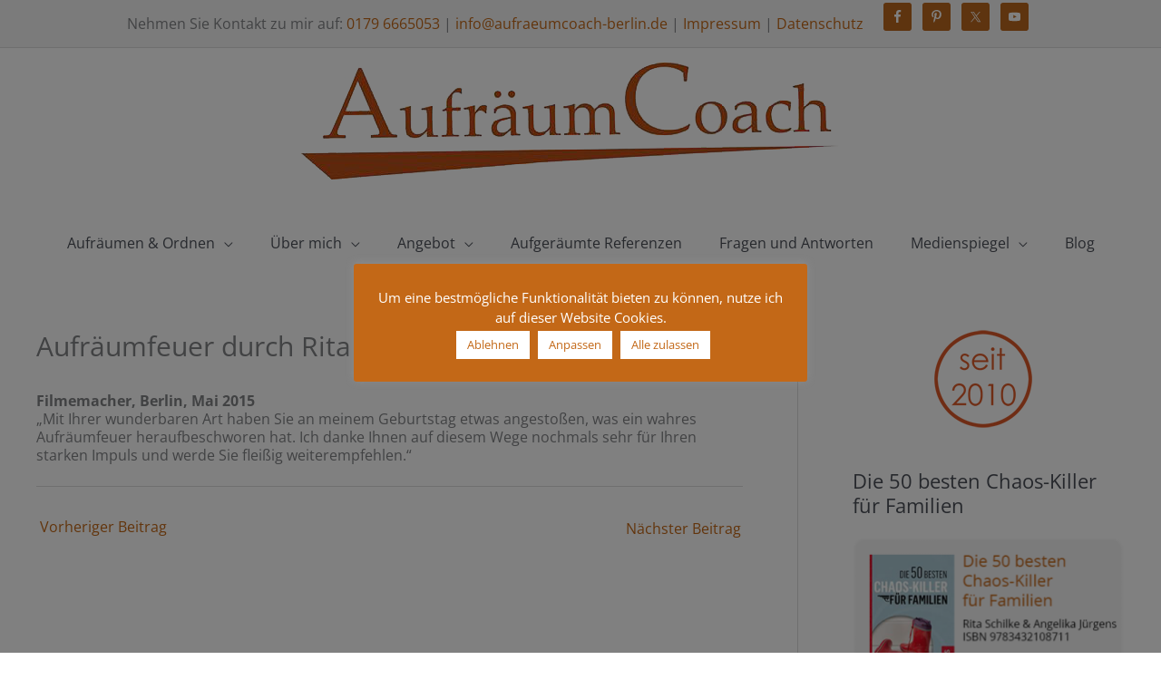

--- FILE ---
content_type: text/html; charset=UTF-8
request_url: https://www.aufraeumcoach-berlin.de/aufraeumfeuer-durch-rita-schilke/2083/
body_size: 14631
content:
<!DOCTYPE html><html lang="de"><head><meta charset="UTF-8"><meta name="viewport" content="width=device-width, initial-scale=1"><link rel="profile" href="https://gmpg.org/xfn/11"><meta name='robots' content='noindex, follow' /> <!-- This site is optimized with the Yoast SEO plugin v26.7 - https://yoast.com/wordpress/plugins/seo/ --><link media="all" href="https://www.aufraeumcoach-berlin.de/wp-content/cache/autoptimize/css/autoptimize_78701180c70c57d89183ff44d6f2d54b.css" rel="stylesheet"><link media="screen" href="https://www.aufraeumcoach-berlin.de/wp-content/cache/autoptimize/css/autoptimize_30f8b62f60a47994def5aaf198dc22ce.css" rel="stylesheet"><title>Aufräumfeuer durch Rita Schilke - Aufräumcoach + Ordnungscoach Rita Schilke</title><meta name="description" content="Das Aufräumfeuer durch Rita Schilke - Aufräumcoach in Berlin mit Ihrer wunderbaren Art hat bei mir Wunder bewirkt. Vielen Dank dafür" /><meta property="og:locale" content="de_DE" /><meta property="og:type" content="article" /><meta property="og:title" content="Aufräumfeuer durch Rita Schilke - Aufräumcoach + Ordnungscoach Rita Schilke" /><meta property="og:description" content="Das Aufräumfeuer durch Rita Schilke - Aufräumcoach in Berlin mit Ihrer wunderbaren Art hat bei mir Wunder bewirkt. Vielen Dank dafür" /><meta property="og:url" content="https://www.aufraeumcoach-berlin.de/aufgeraeumte-referenzen/" /><meta property="og:site_name" content="Aufräumcoach &amp; Ordnungscoach Rita Schilke aus Berlin schafft Ordnung." /><meta property="article:publisher" content="https://www.facebook.com/Aufraeumcoach" /><meta property="article:author" content="https://www.facebook.com/Aufraeumcoach" /><meta property="article:published_time" content="2019-07-31T17:39:28+00:00" /><meta property="article:modified_time" content="2023-02-12T22:35:46+00:00" /><meta property="og:image" content="https://www.aufraeumcoach-berlin.de/wp-content/uploads/2019/10/aufraeumcoach-rita-schilke-logo.png" /><meta property="og:image:width" content="601" /><meta property="og:image:height" content="129" /><meta property="og:image:type" content="image/png" /><meta name="author" content="Aufräumcoach Rita Schilke" /><meta name="twitter:card" content="summary_large_image" /><meta name="twitter:creator" content="@Aufraeumcoach" /><meta name="twitter:site" content="@Aufraeumcoach" /> <script type="application/ld+json" class="yoast-schema-graph">{"@context":"https://schema.org","@graph":[{"@type":["Article","BlogPosting"],"@id":"https://www.aufraeumcoach-berlin.de/aufgeraeumte-referenzen/#article","isPartOf":{"@id":"https://www.aufraeumcoach-berlin.de/aufraeumfeuer-durch-rita-schilke/2083/"},"author":{"name":"Aufräumcoach Rita Schilke","@id":"https://www.aufraeumcoach-berlin.de/#/schema/person/3dce5382bc92d49e74794584ae9df8b7"},"headline":"Aufräumfeuer durch Rita Schilke","datePublished":"2019-07-31T17:39:28+00:00","dateModified":"2023-02-12T22:35:46+00:00","mainEntityOfPage":{"@id":"https://www.aufraeumcoach-berlin.de/aufraeumfeuer-durch-rita-schilke/2083/"},"wordCount":46,"publisher":{"@id":"https://www.aufraeumcoach-berlin.de/#/schema/person/3dce5382bc92d49e74794584ae9df8b7"},"articleSection":["Referenzen"],"inLanguage":"de"},{"@type":"WebPage","@id":"https://www.aufraeumcoach-berlin.de/aufraeumfeuer-durch-rita-schilke/2083/","url":"https://www.aufraeumcoach-berlin.de/aufgeraeumte-referenzen/","name":"Aufräumfeuer durch Rita Schilke - Aufräumcoach + Ordnungscoach Rita Schilke","isPartOf":{"@id":"https://www.aufraeumcoach-berlin.de/#website"},"datePublished":"2019-07-31T17:39:28+00:00","dateModified":"2023-02-12T22:35:46+00:00","description":"Das Aufräumfeuer durch Rita Schilke - Aufräumcoach in Berlin mit Ihrer wunderbaren Art hat bei mir Wunder bewirkt. Vielen Dank dafür","breadcrumb":{"@id":"https://www.aufraeumcoach-berlin.de/aufgeraeumte-referenzen/#breadcrumb"},"inLanguage":"de","potentialAction":[{"@type":"ReadAction","target":["https://www.aufraeumcoach-berlin.de/aufgeraeumte-referenzen/"]}]},{"@type":"BreadcrumbList","@id":"https://www.aufraeumcoach-berlin.de/aufgeraeumte-referenzen/#breadcrumb","itemListElement":[{"@type":"ListItem","position":1,"name":"Startseite","item":"https://www.aufraeumcoach-berlin.de/"},{"@type":"ListItem","position":2,"name":"Aufräumfeuer durch Rita Schilke"}]},{"@type":"WebSite","@id":"https://www.aufraeumcoach-berlin.de/#website","url":"https://www.aufraeumcoach-berlin.de/","name":"Aufräumcoach + Ordnungscoach Rita Schilke aus Berlin schafft Ordnung.","description":"Aufräumen für mehr Ordnung &amp; Freiraum. Hilfe vom Profi.","publisher":{"@id":"https://www.aufraeumcoach-berlin.de/#/schema/person/3dce5382bc92d49e74794584ae9df8b7"},"alternateName":"Aufräumcoach + Ordnungscoach Rita Schilke","inLanguage":"de"},{"@type":["Person","Organization"],"@id":"https://www.aufraeumcoach-berlin.de/#/schema/person/3dce5382bc92d49e74794584ae9df8b7","name":"Aufräumcoach Rita Schilke","image":{"@type":"ImageObject","inLanguage":"de","@id":"https://www.aufraeumcoach-berlin.de/#/schema/person/image/","url":"https://www.aufraeumcoach-berlin.de/wp-content/uploads/2019/08/logo-1400px_72dpi.png","contentUrl":"https://www.aufraeumcoach-berlin.de/wp-content/uploads/2019/08/logo-1400px_72dpi.png","width":601,"height":129,"caption":"Aufräumcoach Rita Schilke"},"logo":{"@id":"https://www.aufraeumcoach-berlin.de/#/schema/person/image/"},"description":"Aufräumcoach &amp; Ordnungscoach Rita Schilke, Berlin. Ich helfe Ihnen, Unordnung zu beseitigen und dauerhafte Strukturen zu schaffen – für mehr Klarheit und Leichtigkeit im Alltag. Mit individuellen Lösungen unterstütze ich Sie dabei, Ballast loszulassen und Ihr Zuhause in einen Wohlfühlort zu verwandeln. Lassen Sie uns gemeinsam Ordnung schaffen!","sameAs":["https://www.aufraeumcoach-berlin.de/","https://www.facebook.com/Aufraeumcoach","https://www.instagram.com/aufraeumcoach_berlin/","https://www.linkedin.com/in/ritaschilke","https://www.pinterest.de/AufraumCoach/","https://x.com/Aufraeumcoach","https://www.youtube.com/user/Ritaschilke"]}]}</script> <!-- / Yoast SEO plugin. --><link rel='dns-prefetch' href='//www.aufraeumcoach-berlin.de' /><link rel='stylesheet' id='astra-google-fonts-css' href='https://www.aufraeumcoach-berlin.de/wp-content/cache/autoptimize/css/autoptimize_single_ea136e13847cfe1a2dec17d48601a282.css?ver=1694871282' media='all' /><link rel='stylesheet' id='dsgvoyoutube-style-css' href='https://www.aufraeumcoach-berlin.de/wp-content/plugins/dsgvo-youtube/css/style.php' media='all' /><link rel='stylesheet' id='astra-addon-css-css' href='https://www.aufraeumcoach-berlin.de/wp-content/cache/autoptimize/css/autoptimize_single_03da027a51f97126ab2752a9c4c14098.css' media='all' /> <script id="astra-flexibility-js-after">typeof flexibility !== "undefined" && flexibility(document.documentElement);
//# sourceURL=astra-flexibility-js-after</script> <script src="https://www.aufraeumcoach-berlin.de/wp-includes/js/jquery/jquery.min.js" id="jquery-core-js"></script> <script id="cookie-law-info-js-extra">var Cli_Data = {"nn_cookie_ids":["YSC","VISITOR_INFO1_LIVE","test_cookie","IDE","yt-remote-device-id","yt-remote-connected-devices","CONSENT","paddos_wq6pP","cookielawinfo-checkbox-necessary","cookielawinfo-checkbox-non-necessary","cookielawinfo-checkbox-functional","cookielawinfo-checkbox-performance","cookielawinfo-checkbox-analytics","cookielawinfo-checkbox-advertisement","cookielawinfo-checkbox-others","yt.innertube::nextId","yt.innertube::requests"],"cookielist":[],"non_necessary_cookies":{"functional":["yt-remote-device-id","yt-remote-connected-devices"],"analytics":["CONSENT"],"advertisement":["YSC","VISITOR_INFO1_LIVE","test_cookie","IDE","yt.innertube::nextId","yt.innertube::requests"],"others":["paddos_wq6pP"]},"ccpaEnabled":"","ccpaRegionBased":"","ccpaBarEnabled":"","strictlyEnabled":["necessary","obligatoire"],"ccpaType":"gdpr","js_blocking":"1","custom_integration":"","triggerDomRefresh":"","secure_cookies":""};
var cli_cookiebar_settings = {"animate_speed_hide":"500","animate_speed_show":"500","background":"#c36817","border":"#b1a6a6c2","border_on":"","button_1_button_colour":"#ffffff","button_1_button_hover":"#cccccc","button_1_link_colour":"#000000","button_1_as_button":"1","button_1_new_win":"","button_2_button_colour":"#ffffff","button_2_button_hover":"#cccccc","button_2_link_colour":"#c36817","button_2_as_button":"1","button_2_hidebar":"","button_3_button_colour":"#ffffff","button_3_button_hover":"#cccccc","button_3_link_colour":"#c36817","button_3_as_button":"1","button_3_new_win":"","button_4_button_colour":"#ffffff","button_4_button_hover":"#cccccc","button_4_link_colour":"#c36817","button_4_as_button":"1","button_7_button_colour":"#ffffff","button_7_button_hover":"#cccccc","button_7_link_colour":"#c36817","button_7_as_button":"1","button_7_new_win":"","font_family":"inherit","header_fix":"","notify_animate_hide":"","notify_animate_show":"","notify_div_id":"#cookie-law-info-bar","notify_position_horizontal":"right","notify_position_vertical":"bottom","scroll_close":"","scroll_close_reload":"","accept_close_reload":"","reject_close_reload":"1","showagain_tab":"1","showagain_background":"#fff","showagain_border":"#000","showagain_div_id":"#cookie-law-info-again","showagain_x_position":"37%","text":"#ffffff","show_once_yn":"","show_once":"10000","logging_on":"","as_popup":"","popup_overlay":"1","bar_heading_text":"","cookie_bar_as":"popup","popup_showagain_position":"bottom-left","widget_position":"left"};
var log_object = {"ajax_url":"https://www.aufraeumcoach-berlin.de/wp-admin/admin-ajax.php"};
//# sourceURL=cookie-law-info-js-extra</script> <link rel="icon" href="https://www.aufraeumcoach-berlin.de/wp-content/uploads/2019/07/favicon.ico" sizes="32x32" /><link rel="icon" href="https://www.aufraeumcoach-berlin.de/wp-content/uploads/2019/07/favicon.ico" sizes="192x192" /><link rel="apple-touch-icon" href="https://www.aufraeumcoach-berlin.de/wp-content/uploads/2019/07/favicon.ico" /><meta name="msapplication-TileImage" content="https://www.aufraeumcoach-berlin.de/wp-content/uploads/2019/07/favicon.ico" /></head><body data-rsssl=1 itemtype='https://schema.org/Blog' itemscope='itemscope' class="wp-singular post-template-default single single-post postid-2083 single-format-standard wp-custom-logo wp-embed-responsive wp-theme-astra wp-child-theme-astra-child ast-desktop ast-plain-container ast-right-sidebar astra-4.12.0 ast-header-custom-item-inside ast-full-width-primary-header group-blog ast-blog-single-style-1 ast-single-post ast-inherit-site-logo-transparent ast-above-mobile-menu-align-stack ast-default-menu-enable ast-default-above-menu-enable ast-default-below-menu-enable above-header-nav-padding-support ast-above-header-hide-on-mobile ast-full-width-layout ast-full-width-header ast-sticky-main-shrink ast-sticky-above-shrink ast-sticky-header-shrink ast-inherit-site-logo-sticky ast-primary-sticky-enabled ast-normal-title-enabled astra-addon-4.12.0"> <a
 class="skip-link screen-reader-text"
 href="#content"> Zum Inhalt springen</a><div
class="hfeed site" id="page"><header
 class="site-header header-main-layout-2 ast-primary-menu-enabled ast-has-mobile-header-logo ast-logo-title-inline ast-hide-custom-menu-mobile ast-menu-toggle-icon ast-mobile-header-inline ast-above-header-enabled ast-above-header-section-separated ast-above-header-mobile-stack ast-below-header-mobile-stack" id="masthead" itemtype="https://schema.org/WPHeader" itemscope="itemscope" itemid="#masthead"		><div class="ast-above-header-wrap above-header-2" ><div class="ast-above-header"><div class="ast-container"><div class="ast-flex ast-above-header-section-wrap"><div class="ast-above-header-section ast-above-header-section-1 ast-flex ast-justify-content-center widget-above-header" ><div class="above-header-widget above-header-user-select"><div id="text-4" class="widget widget_text"><div class="textwidget"><p style="text-align: left;">Nehmen Sie Kontakt zu mir auf: <a href="tel:+491796665053">0179 6665053</a> | <a href="https://www.aufraeumcoach-berlin.de/kontakt-zum-aufraeumcoach-in-berlin/">info@aufraeumcoach-berlin.de</a> | <a href="https://www.aufraeumcoach-berlin.de/impressum/">Impressum</a> | <a href="https://www.aufraeumcoach-berlin.de/datenschutzerklaerung/">Datenschutz</a></p></div></div><div id="simple-social-icons-3" class="widget simple-social-icons"><ul class="alignright"><li class="ssi-facebook"><a href="https://www.facebook.com/Aufraeumcoach" target="_blank" rel="noopener noreferrer"><svg role="img" class="social-facebook" aria-labelledby="social-facebook-3"><title id="social-facebook-3">Facebook</title><use xlink:href="https://www.aufraeumcoach-berlin.de/wp-content/plugins/simple-social-icons/symbol-defs.svg#social-facebook"></use></svg></a></li><li class="ssi-pinterest"><a href="https://www.pinterest.de/AufraumCoach/" target="_blank" rel="noopener noreferrer"><svg role="img" class="social-pinterest" aria-labelledby="social-pinterest-3"><title id="social-pinterest-3">Pinterest</title><use xlink:href="https://www.aufraeumcoach-berlin.de/wp-content/plugins/simple-social-icons/symbol-defs.svg#social-pinterest"></use></svg></a></li><li class="ssi-twitter"><a href="https://twitter.com/intent/follow?source=followbutton&#038;variant=1.0&#038;screen_name=Aufraeumcoach" target="_blank" rel="noopener noreferrer"><svg role="img" class="social-twitter" aria-labelledby="social-twitter-3"><title id="social-twitter-3">Twitter</title><use xlink:href="https://www.aufraeumcoach-berlin.de/wp-content/plugins/simple-social-icons/symbol-defs.svg#social-twitter"></use></svg></a></li><li class="ssi-youtube"><a href="https://www.youtube.com/user/Ritaschilke?sub_confirmation=1" target="_blank" rel="noopener noreferrer"><svg role="img" class="social-youtube" aria-labelledby="social-youtube-3"><title id="social-youtube-3">YouTube</title><use xlink:href="https://www.aufraeumcoach-berlin.de/wp-content/plugins/simple-social-icons/symbol-defs.svg#social-youtube"></use></svg></a></li></ul></div></div> <!-- .above-header-widget --></div></div></div><!-- .ast-container --></div><!-- .ast-above-header --></div><!-- .ast-above-header-wrap --><div class="main-header-bar-wrap"><div class="main-header-bar"><div class="ast-container"><div class="ast-flex main-header-container"><div class="site-branding"><div
 class="ast-site-identity" itemtype="https://schema.org/Organization" itemscope="itemscope"			> <span class="site-logo-img"><a href="https://www.aufraeumcoach-berlin.de/" class="custom-logo-link" rel="home"><img width="601" height="129" src="https://www.aufraeumcoach-berlin.de/wp-content/uploads/2019/08/logo-1400px_72dpi.png" class="custom-logo" alt="Aufräumen mit Aufräumcoach Rita Schilke" decoding="async" fetchpriority="high" srcset="https://www.aufraeumcoach-berlin.de/wp-content/uploads/2019/08/logo-1400px_72dpi.png 601w, https://www.aufraeumcoach-berlin.de/wp-content/uploads/2019/08/logo-1400px_72dpi-300x64.png 300w" sizes="(max-width: 601px) 100vw, 601px" /></a><a href="https://www.aufraeumcoach-berlin.de/" class="custom-mobile-logo-link" rel="home" itemprop="url"><img width="601" height="129" src="https://www.aufraeumcoach-berlin.de/wp-content/uploads/2019/08/logo-1400px_72dpi.png" class="ast-mobile-header-logo" alt="Aufräumen mit Aufräumcoach Rita Schilke" decoding="async" srcset="https://www.aufraeumcoach-berlin.de/wp-content/uploads/2019/08/logo-1400px_72dpi.png 601w, https://www.aufraeumcoach-berlin.de/wp-content/uploads/2019/08/logo-1400px_72dpi-300x64.png 300w" sizes="(max-width: 601px) 100vw, 601px" /></a></span></div></div> <!-- .site-branding --><div class="ast-mobile-menu-buttons"><div class="ast-button-wrap"> <button type="button" class="menu-toggle main-header-menu-toggle  ast-mobile-menu-buttons-fill "  aria-controls='primary-menu' aria-expanded='false'> <span class="screen-reader-text">Hauptmenü</span> <span class="ast-icon icon-menu-bars"><span class="menu-toggle-icon"></span></span> </button></div></div><div class="ast-main-header-bar-alignment"><div class="main-header-bar-navigation"><nav class="site-navigation ast-flex-grow-1 navigation-accessibility" id="primary-site-navigation" aria-label="Seiten-Navigation" itemtype="https://schema.org/SiteNavigationElement" itemscope="itemscope"><div class="main-navigation"><ul id="primary-menu" class="main-header-menu ast-menu-shadow ast-nav-menu ast-flex ast-justify-content-flex-end  submenu-with-border ast-mega-menu-enabled"><li id="menu-item-165" class="menu-item menu-item-type-custom menu-item-object-custom menu-item-has-children menu-item-165"><a aria-expanded="false" class="menu-link"><span class="ast-icon icon-arrow"></span><span class="menu-text">Aufräumen &#038; Ordnen</span><span class="sub-arrow"></span></a><button class="ast-menu-toggle" aria-expanded="false" aria-label="Menü umschalten"><span class="ast-icon icon-arrow"></span></button><ul class="sub-menu"><li id="menu-item-530" class="menu-item menu-item-type-post_type menu-item-object-page menu-item-530"><a href="https://www.aufraeumcoach-berlin.de/ordnung-schaffen-im-haushalt-buero-schreibtisch-aufraeumen/" class="menu-link"><span class="ast-icon icon-arrow"></span><span class="menu-text">Aufräumen – wo und was?</span></a></li><li id="menu-item-612" class="menu-item menu-item-type-post_type menu-item-object-page menu-item-612"><a href="https://www.aufraeumcoach-berlin.de/aufraeumen-mit-system/" class="menu-link"><span class="ast-icon icon-arrow"></span><span class="menu-text">Aufräumen müssen alle</span></a></li><li id="menu-item-345" class="menu-item menu-item-type-post_type menu-item-object-page menu-item-345"><a href="https://www.aufraeumcoach-berlin.de/ordnung-halten-leicht-gemacht/" class="menu-link"><span class="ast-icon icon-arrow"></span><span class="menu-text">Ordnung halten</span></a></li><li id="menu-item-300" class="menu-item menu-item-type-post_type menu-item-object-page menu-item-300"><a href="https://www.aufraeumcoach-berlin.de/aufraeumtipps-online/" class="menu-link"><span class="ast-icon icon-arrow"></span><span class="menu-text">Aufräumtipps online</span></a></li></ul></li><li id="menu-item-166" class="menu-item menu-item-type-custom menu-item-object-custom menu-item-has-children menu-item-166"><a aria-expanded="false" class="menu-link"><span class="ast-icon icon-arrow"></span><span class="menu-text">Über mich</span><span class="sub-arrow"></span></a><button class="ast-menu-toggle" aria-expanded="false" aria-label="Menü umschalten"><span class="ast-icon icon-arrow"></span></button><ul class="sub-menu"><li id="menu-item-358" class="menu-item menu-item-type-post_type menu-item-object-page menu-item-358"><a href="https://www.aufraeumcoach-berlin.de/aufraeumcoach-rita-schilke-aufraeumhilfe-in-berlin/" class="menu-link"><span class="ast-icon icon-arrow"></span><span class="menu-text">Ihr Aufräumcoach</span></a></li><li id="menu-item-361" class="menu-item menu-item-type-post_type menu-item-object-page menu-item-361"><a href="https://www.aufraeumcoach-berlin.de/kontakt-zum-aufraeumcoach-in-berlin/" class="menu-link"><span class="ast-icon icon-arrow"></span><span class="menu-text">Kontakt</span></a></li></ul></li><li id="menu-item-167" class="menu-item menu-item-type-custom menu-item-object-custom menu-item-has-children menu-item-167"><a aria-expanded="false" class="menu-link"><span class="ast-icon icon-arrow"></span><span class="menu-text">Angebot</span><span class="sub-arrow"></span></a><button class="ast-menu-toggle" aria-expanded="false" aria-label="Menü umschalten"><span class="ast-icon icon-arrow"></span></button><ul class="sub-menu"><li id="menu-item-729" class="menu-item menu-item-type-post_type menu-item-object-page menu-item-729"><a href="https://www.aufraeumcoach-berlin.de/mein-angebot-fuer-sie/" class="menu-link"><span class="ast-icon icon-arrow"></span><span class="menu-text">Mein Angebot für Sie</span></a></li><li id="menu-item-793" class="menu-item menu-item-type-post_type menu-item-object-page menu-item-793"><a href="https://www.aufraeumcoach-berlin.de/aufraeumen-per-video-chat/" class="menu-link"><span class="ast-icon icon-arrow"></span><span class="menu-text">Aufräumen im Video-Chat</span></a></li><li id="menu-item-808" class="menu-item menu-item-type-post_type menu-item-object-page menu-item-808"><a href="https://www.aufraeumcoach-berlin.de/seminare/" class="menu-link"><span class="ast-icon icon-arrow"></span><span class="menu-text">Seminare</span></a></li><li id="menu-item-397" class="menu-item menu-item-type-post_type menu-item-object-page menu-item-397"><a href="https://www.aufraeumcoach-berlin.de/geschenk-gutschein-fuer-aufraeumen-entruempeln/" class="menu-link"><span class="ast-icon icon-arrow"></span><span class="menu-text">Geschenk-Gutschein</span></a></li></ul></li><li id="menu-item-846" class="menu-item menu-item-type-post_type menu-item-object-page menu-item-846"><a href="https://www.aufraeumcoach-berlin.de/aufgeraeumte-referenzen/" class="menu-link"><span class="ast-icon icon-arrow"></span><span class="menu-text">Aufgeräumte Referenzen</span><span class="sub-arrow"></span></a></li><li id="menu-item-881" class="menu-item menu-item-type-post_type menu-item-object-page menu-item-881"><a href="https://www.aufraeumcoach-berlin.de/fragen-und-antworten-aufraeumprofi/" class="menu-link"><span class="ast-icon icon-arrow"></span><span class="menu-text">Fragen und Antworten</span><span class="sub-arrow"></span></a></li><li id="menu-item-3402" class="menu-item menu-item-type-custom menu-item-object-custom menu-item-has-children menu-item-3402"><a aria-expanded="false" class="menu-link"><span class="ast-icon icon-arrow"></span><span class="menu-text">Medienspiegel</span><span class="sub-arrow"></span></a><button class="ast-menu-toggle" aria-expanded="false" aria-label="Menü umschalten"><span class="ast-icon icon-arrow"></span></button><ul class="sub-menu"><li id="menu-item-9671" class="menu-item menu-item-type-post_type menu-item-object-page menu-item-9671"><a href="https://www.aufraeumcoach-berlin.de/medienspiegel-2026-ordnung-mit-rita-schilke/" class="menu-link"><span class="ast-icon icon-arrow"></span><span class="menu-text">2026</span></a></li><li id="menu-item-9357" class="menu-item menu-item-type-post_type menu-item-object-page menu-item-9357"><a href="https://www.aufraeumcoach-berlin.de/medienspiegel-2025-ordnung-mit-rita-schilke/" class="menu-link"><span class="ast-icon icon-arrow"></span><span class="menu-text">2025</span></a></li><li id="menu-item-9100" class="menu-item menu-item-type-post_type menu-item-object-page menu-item-9100"><a href="https://www.aufraeumcoach-berlin.de/presse-und-medienspiegel-2024/" class="menu-link"><span class="ast-icon icon-arrow"></span><span class="menu-text">2024</span></a></li><li id="menu-item-8146" class="menu-item menu-item-type-post_type menu-item-object-page menu-item-8146"><a href="https://www.aufraeumcoach-berlin.de/presse-und-medienspiegel-2023/" class="menu-link"><span class="ast-icon icon-arrow"></span><span class="menu-text">2023</span></a></li><li id="menu-item-7017" class="menu-item menu-item-type-post_type menu-item-object-page menu-item-7017"><a href="https://www.aufraeumcoach-berlin.de/presse-und-medienspiegel-2022/" class="menu-link"><span class="ast-icon icon-arrow"></span><span class="menu-text">2022</span></a></li><li id="menu-item-5233" class="menu-item menu-item-type-post_type menu-item-object-page menu-item-5233"><a href="https://www.aufraeumcoach-berlin.de/presse-und-medienspiegel-2021/" class="menu-link"><span class="ast-icon icon-arrow"></span><span class="menu-text">2021</span></a></li><li id="menu-item-4145" class="menu-item menu-item-type-post_type menu-item-object-page menu-item-4145"><a href="https://www.aufraeumcoach-berlin.de/presse-und-medienspiegel-2020/" class="menu-link"><span class="ast-icon icon-arrow"></span><span class="menu-text">2020</span></a></li><li id="menu-item-882" class="menu-item menu-item-type-post_type menu-item-object-page menu-item-882"><a href="https://www.aufraeumcoach-berlin.de/aufraeumcoach-in-radio-tv-internet-presse/" class="menu-link"><span class="ast-icon icon-arrow"></span><span class="menu-text">2019</span></a></li><li id="menu-item-1642" class="menu-item menu-item-type-post_type menu-item-object-page menu-item-1642"><a href="https://www.aufraeumcoach-berlin.de/aufraeumberatung-in-radio-tv-internet-presse-2018/" class="menu-link"><span class="ast-icon icon-arrow"></span><span class="menu-text">2018</span></a></li><li id="menu-item-1647" class="menu-item menu-item-type-post_type menu-item-object-page menu-item-1647"><a href="https://www.aufraeumcoach-berlin.de/aufraeumcoach-in-radio-tv-internet-presse-2017/" class="menu-link"><span class="ast-icon icon-arrow"></span><span class="menu-text">2017</span></a></li><li id="menu-item-1649" class="menu-item menu-item-type-post_type menu-item-object-page menu-item-1649"><a href="https://www.aufraeumcoach-berlin.de/ordnungscoach-in-radio-tv-internet-presse-2016/" class="menu-link"><span class="ast-icon icon-arrow"></span><span class="menu-text">2016</span></a></li><li id="menu-item-1648" class="menu-item menu-item-type-post_type menu-item-object-page menu-item-1648"><a href="https://www.aufraeumcoach-berlin.de/aufraeumexpertin-in-radio-tv-internet-presse-2015/" class="menu-link"><span class="ast-icon icon-arrow"></span><span class="menu-text">2015</span></a></li><li id="menu-item-1644" class="menu-item menu-item-type-post_type menu-item-object-page menu-item-1644"><a href="https://www.aufraeumcoach-berlin.de/aufraeumcoaching-in-radio-tv-internet-presse-2014/" class="menu-link"><span class="ast-icon icon-arrow"></span><span class="menu-text">2014</span></a></li><li id="menu-item-1646" class="menu-item menu-item-type-post_type menu-item-object-page menu-item-1646"><a href="https://www.aufraeumcoach-berlin.de/aufraeumcoaching-in-radio-tv-internet-presse-2013/" class="menu-link"><span class="ast-icon icon-arrow"></span><span class="menu-text">2013</span></a></li><li id="menu-item-1645" class="menu-item menu-item-type-post_type menu-item-object-page menu-item-1645"><a href="https://www.aufraeumcoach-berlin.de/aufraeumcoaching-in-radio-tv-internet-presse-2012/" class="menu-link"><span class="ast-icon icon-arrow"></span><span class="menu-text">2012</span></a></li><li id="menu-item-1643" class="menu-item menu-item-type-post_type menu-item-object-page menu-item-1643"><a href="https://www.aufraeumcoach-berlin.de/aufraeumcoach-rita-schilke-in-presse-und-medien-2011/" class="menu-link"><span class="ast-icon icon-arrow"></span><span class="menu-text">2011</span></a></li></ul></li><li id="menu-item-1833" class="menu-item menu-item-type-post_type menu-item-object-page menu-item-1833"><a href="https://www.aufraeumcoach-berlin.de/aufgeraeumt/" class="menu-link"><span class="ast-icon icon-arrow"></span><span class="menu-text">Blog</span><span class="sub-arrow"></span></a></li></ul></div></nav></div></div></div><!-- Main Header Container --></div><!-- ast-row --></div> <!-- Main Header Bar --></div> <!-- Main Header Bar Wrap --></header><!-- #masthead --><div id="content" class="site-content"><div class="ast-container"><div id="primary" class="content-area primary"><main id="main" class="site-main"><article
class="post-2083 post type-post status-publish format-standard hentry category-referenzen ast-article-single" id="post-2083" itemtype="https://schema.org/CreativeWork" itemscope="itemscope"><div class="ast-post-format- ast-no-thumb single-layout-1 ast-no-date-box"><header class="entry-header ast-no-thumbnail"><h1 class="entry-title" itemprop="headline">Aufräumfeuer durch Rita Schilke</h1><div class="entry-meta">Von <span class="posted-by vcard author" itemtype="https://schema.org/Person" itemscope="itemscope" itemprop="author"> <a title="Alle Beiträge von Aufräumcoach Rita Schilke ansehen"
 href="https://www.aufraeumcoach-berlin.de/author/rita-schilke/" rel="author"
 class="url fn n" itemprop="url"				> <span
 class="author-name" itemprop="name"				> Aufräumcoach Rita Schilke </span> </a> </span> / <span class="posted-on"><span class="published" itemprop="datePublished"> 31. Juli 2019 </span></span></div></header><!-- .entry-header --><div class="entry-content clear"
 itemprop="text"	><p><strong>Filmemacher, Berlin, Mai 2015</strong><br /> &#8222;Mit Ihrer wunderbaren Art haben Sie an meinem Geburtstag etwas angestoßen, was ein wahres Aufräumfeuer heraufbeschworen hat. Ich danke Ihnen auf diesem Wege nochmals sehr für Ihren starken Impuls und werde Sie fleißig weiterempfehlen.&#8220;</p></div><!-- .entry-content .clear --></div></article><!-- #post-## --><nav class="navigation post-navigation" aria-label="Beitragsnavigation"><div class="nav-links"><div class="nav-previous">&nbsp;&nbsp;<a title="Aufräumen in Übergangszeiten: Sanfte Schritte für einen neuen Anfang" href="https://www.aufraeumcoach-berlin.de/aufraeumen-in-uebergangszeiten-sanfte-schritte-fuer-einen-neuen-anfang/9634/" rel="prev"><span class="ast-left-arrow" aria-hidden="true">&larr;</span> Vorheriger Beitrag</a></div><div class="nav-next"><a title="Reportage: Aufräumcoach Rita Schilke bei arte und Spiegel TV Wissen" href="https://www.aufraeumcoach-berlin.de/reportage-mit-aufraeumcoach-rita-schilke-bei-arte/3098/" rel="next">Nächster Beitrag <span class="ast-right-arrow" aria-hidden="true">&rarr;</span></a>&nbsp;&nbsp;</div></div></nav></main><!-- #main --></div><!-- #primary --><div class="widget-area secondary" id="secondary" itemtype="https://schema.org/WPSideBar" itemscope="itemscope"><div class="sidebar-main" ><aside id="custom_html-4" class="widget_text widget widget_custom_html"><div class="textwidget custom-html-widget"><img style="padding-left:30%; padding-right:30%; " src="https://www.aufraeumcoach-berlin.de/wp-content/uploads/2020/02/aufraeumcoach-rita-schilke-2010-wt.png" alt="Aufräumcoach Rita Schilke seit 2010" itemprop="image" /></div></aside><aside id="media_image-2" class="widget widget_media_image"><h2 class="widget-title">Die 50 besten Chaos-Killer für Familien</h2><a href="https://www.aufraeumcoach-berlin.de/die-50-besten-chaos-killer-fuer-familien/291/"><img width="300" height="188" src="https://www.aufraeumcoach-berlin.de/wp-content/uploads/2019/07/Buch-Die-besten-300x188.png" class="image wp-image-1405  attachment-medium size-medium" alt="" style="max-width: 100%; height: auto;" decoding="async" loading="lazy" srcset="https://www.aufraeumcoach-berlin.de/wp-content/uploads/2019/07/Buch-Die-besten-300x188.png 300w, https://www.aufraeumcoach-berlin.de/wp-content/uploads/2019/07/Buch-Die-besten.png 400w" sizes="auto, (max-width: 300px) 100vw, 300px" /></a></aside><aside id="recent-posts-widget-with-thumbnails-3" class="widget recent-posts-widget-with-thumbnails"><div id="rpwwt-recent-posts-widget-with-thumbnails-3" class="rpwwt-widget"><h2 class="widget-title">Neueste Blogbeiträge</h2><nav role="navigation" aria-label="Neueste Blogbeiträge"><ul><li><a href="https://www.aufraeumcoach-berlin.de/aufraeumen-in-uebergangszeiten-sanfte-schritte-fuer-einen-neuen-anfang/9634/"><img width="50" height="50" src="https://www.aufraeumcoach-berlin.de/wp-content/uploads/2025/10/Aufraeumen-in-Uebergangszeiten-150x150.jpg" class="attachment-50x50 size-50x50 wp-post-image" alt="Aufräumen in Übergangszeiten" decoding="async" loading="lazy" /><span class="rpwwt-post-title">Aufräumen in Übergangszeiten: Sanfte Schritte für einen neuen Anfang</span></a></li><li><a href="https://www.aufraeumcoach-berlin.de/wie-erinnerungsstuecke-aufbewahren/9546/"><img width="50" height="50" src="https://www.aufraeumcoach-berlin.de/wp-content/uploads/2025/09/Erinnerungsstuecke-aufbewahren-150x150.jpg" class="attachment-50x50 size-50x50 wp-post-image" alt="Erinnerungsstücke aufbewahren" decoding="async" loading="lazy" /><span class="rpwwt-post-title">Wie Erinnerungsstücke aufbewahren?</span></a></li><li><a href="https://www.aufraeumcoach-berlin.de/welt-aufraeum-tag-am-20-september-2025/9535/"><img width="50" height="50" src="https://www.aufraeumcoach-berlin.de/wp-content/uploads/2025/09/Welt-Aufraeum-Tag-150x150.jpg" class="attachment-50x50 size-50x50 wp-post-image" alt="Welt-Aufräum-Tag" decoding="async" loading="lazy" /><span class="rpwwt-post-title">Welt-Aufräum-Tag am 20. September 2025</span></a></li></ul></nav></div><!-- .rpwwt-widget --></aside><aside id="category-posts-6" class="widget cat-post-widget"><h2 class="widget-title">Aus den Referenzen</h2><ul id="category-posts-6-internal" class="category-posts-internal"><li class='cat-post-item'><div><a class="cat-post-title" href="https://www.aufraeumcoach-berlin.de/sachbearbeiterin-berlin-juli-2010/1814/" rel="bookmark">Sachbearbeiterin Berlin Juli 2010</a></div><div><p class="cpwp-excerpt-text">Sachbearbeiterin, Berlin, Juli 2010: &#8222;Schon seit meiner Jugend habe ich Schwierigkeiten mit dem Aufräumen. Ich überlegte schon, ob ich wohl ein Messie sei, denn das Aufräumen fiel mir unsagbar schwer. Jetzt habe ich zwei Kinder und einen sehr stressigen Job. Ich schaffe es einfach nicht, mich um alles zu kümmern. Eine Freundin riet mir zu einem Aufräumcoach, worüber sie vor kurzem im TV einen Bericht sah. Die Suche im Netz war erfolgreich. Mit Fr. Rita Schilke zusammen sortierte ich so viele Sachen aus und habe sie auch gleich alle entsorgt. Mir tat es sehr gut, dass sie bei mir war. Alleine hätte ich es bestimmt nie gemacht. Jetzt freue ich mich riesig auf mein neues Zuhause. Es ist alles so schön sauber und vor allem, meine Kinder profitieren sehr davon. Endlich habe ich mehr Zeit für sie. Vielen Dank noch mal. Jana H.&#8220;</p></div></li><li class='cat-post-item'><div><a class="cat-post-title" href="https://www.aufraeumcoach-berlin.de/endlich-wieder-ueberblick/7701/" rel="bookmark">Endlich wieder Überblick</a></div><div><p class="cpwp-excerpt-text">Psychotherapeutin, Berlin, November 2022 &#8222;Frau Schilke hat mir genau den richtigen Ansporn gegeben, um mich endlich von ganz vielem alten Ballast in meinen Schränken und Schubfächern zu befreien. Endlich wieder durchatmen und Überblick. Erst hatte ich Scheu, ihr meine Papierberge im Büro zu zeigen. Aber zu zweit ging es dann sehr schnell mit dem Sortieren und Ordnung schaffen. Und am Ende konnten wir sogar zusammen lachen. Danke für die kompetente, strukturierte und unkomplizierte Unterstützung.&#8220;</p></div></li></ul></aside><aside id="category-posts-10" class="widget cat-post-widget"><h2 class="widget-title">Aufräumcoach in den Medien</h2><ul id="category-posts-10-internal" class="category-posts-internal"><li class='cat-post-item'><div><a class="cat-post-title" href="https://www.aufraeumcoach-berlin.de/zeit-de-unterlagen-sortieren/4239/" rel="bookmark">zeit.de &#8211; Unterlagen sortieren</a></div><div><p class="cpwp-excerpt-text">29.01.2020 Unterlagen sortieren &#8222;&#8218;Ich habe erlebt, dass dann viel zu viel aufgehoben wird und die Register überquellen und unübersichtlich sind.'&#8220; ⇒ zeit.de</p></div></li><li class='cat-post-item'><div><a class="cat-post-title" href="https://www.aufraeumcoach-berlin.de/stimmt-de-auf-den-buegel/5377/" rel="bookmark">stimmt.de &#8211; Auf den Bügel</a></div><div><p class="cpwp-excerpt-text">02.12.2020 Auf den Bügel, nicht in die Ecke &#8222;„Da ist viel Bequemlichkeit dabei“, nennt Rita Schilke, Aufräumcoach aus Berlin, den Hauptgrund, warum sich in vielen Haushalten die Klamottenberge so türmen.&#8220; ⇒ stimmt.de</p></div></li></ul></aside><aside id="recent-posts-widget-with-thumbnails-5" class="widget recent-posts-widget-with-thumbnails"><div id="rpwwt-recent-posts-widget-with-thumbnails-5" class="rpwwt-widget"><h2 class="widget-title">TV-Beiträge</h2><nav role="navigation" aria-label="TV-Beiträge"><ul><li class="rpwwt-sticky"><a href="https://www.aufraeumcoach-berlin.de/warum-aufraeumen-gluecklich-macht/6861/"><img width="50" height="50" src="https://www.aufraeumcoach-berlin.de/wp-content/uploads/2022/01/warum-aufraeumen-glueck-bedeutet-150x150.jpg" class="attachment-50x50 size-50x50 wp-post-image" alt="Foto: Steinherz mit Bastschnur auf Holztischplatte" decoding="async" loading="lazy" /><span class="rpwwt-post-title">Warum Aufräumen glücklich macht</span></a></li><li class="rpwwt-sticky"><a href="https://www.aufraeumcoach-berlin.de/was-ist-ordnungscoaching/6652/"><img width="50" height="50" src="https://www.aufraeumcoach-berlin.de/wp-content/uploads/2021/10/Ordnungscoaching-150x150.jpg" class="attachment-50x50 size-50x50 wp-post-image" alt="Ordnungscoaching mit Ordnungscoach Rita Schilke aus Berlin" decoding="async" loading="lazy" /><span class="rpwwt-post-title">Was ist Ordnungscoaching?</span></a></li><li class="rpwwt-sticky"><a href="https://www.aufraeumcoach-berlin.de/aufraeumcoaching-rita-schilke/6464/"><img width="50" height="50" src="https://www.aufraeumcoach-berlin.de/wp-content/uploads/2021/08/Aufraeumcoaching-Rita-Schilke-e1676234625720-150x150.jpg" class="attachment-50x50 size-50x50 wp-post-image" alt="Aufräumcoaching mit Rita Schilke: Foto mit Auto und Schriftzug Aufräumcoach" decoding="async" loading="lazy" /><span class="rpwwt-post-title">Aufräumcoaching Rita Schilke</span></a></li><li class="rpwwt-sticky"><a href="https://www.aufraeumcoach-berlin.de/reportage-mit-aufraeumcoach-rita-schilke-bei-arte/3098/"><img width="50" height="50" src="https://www.aufraeumcoach-berlin.de/wp-content/uploads/2019/08/Reportage-mit-Aufräumcoach-Rita-Schilke-bei-arte-150x150.jpg" class="attachment-50x50 size-50x50 wp-post-image" alt="Reportage mit Aufräumcoach Rita Schilke bei arte" decoding="async" loading="lazy" /><span class="rpwwt-post-title">Reportage: Aufräumcoach Rita Schilke bei arte und Spiegel TV Wissen</span></a></li><li class="rpwwt-sticky"><a href="https://www.aufraeumcoach-berlin.de/nie-wieder-aufraeumen/293/"><img width="50" height="50" src="https://www.aufraeumcoach-berlin.de/wp-content/uploads/2019/06/Nie-wieder-aufräumen-150x150.jpg" class="attachment-50x50 size-50x50 wp-post-image" alt="Nie wieder aufräumen" decoding="async" loading="lazy" /><span class="rpwwt-post-title">Nie wieder aufräumen?</span></a></li></ul></nav></div><!-- .rpwwt-widget --></aside></div><!-- .sidebar-main --></div><!-- #secondary --></div> <!-- ast-container --></div><!-- #content --><footer
 class="site-footer" id="colophon" itemtype="https://schema.org/WPFooter" itemscope="itemscope" itemid="#colophon"		><div class="footer-adv footer-adv-layout-4"><div class="footer-adv-overlay"><div class="ast-container"><div class="ast-row"><div class="ast-col-lg-3 ast-col-md-3 ast-col-sm-12 ast-col-xs-12 footer-adv-widget footer-adv-widget-1"><div id="text-7" class="widget widget_text"><h2 class="widget-title">Info &#038; Service</h2><div class="textwidget"><p><a href="https://www.aufraeumcoach-berlin.de/aufgeraeumte-referenzen/"><span style="color: #c36817;">» Referenzen</span></a><br /> <a href="https://www.aufraeumcoach-berlin.de/presse-und-medienspiegel/"><span style="color: #c36817;">» Presse- &amp; Medienspiegel</span></a><br /> <a href="https://www.aufraeumcoach-berlin.de/aufraeumen-per-video-chat/"><span style="color: #c36817;">» Aufräumen im Video-Chat</span></a><br /> <a href="https://www.aufraeumcoach-berlin.de/geschenk-gutschein-fuer-aufraeumen-entruempeln/"><span style="color: #c36817;">» Geschenk-Gutschein</span></a><br /> <a href="https://www.aufraeumcoach-berlin.de/flyer-aufraeumcoach-rita-schilke/"><span style="color: #c36817;">» Flyer</span></a><br /> <a href="https://www.aufraeumcoach-berlin.de/kontakt-zum-aufraeumcoach-in-berlin/"><span style="color: #c36817;">» Kontakt</span></a></p></div></div></div><div class="ast-col-lg-3 ast-col-md-3 ast-col-sm-12 ast-col-xs-12 footer-adv-widget footer-adv-widget-2"><div id="text-6" class="widget widget_text"><h2 class="widget-title">Geschenk-Gutschein fürs Aufräumen</h2><div class="textwidget"><p><strong>Immer etwas besonderes!</strong></p><p>Aufräumen verschenken von Wohnung, Haus oder Arbeitsplatz &#8211; Ihre Lieben werden sich freuen:<br /> <a href="https://www.aufraeumcoach-berlin.de/geschenk-gutschein-fuer-aufraeumen-entruempeln/"><span style="color: #c36817;">» Geschenk-Gutschein fürs Aufräumen</span></a></p></div></div></div><div class="ast-col-lg-3 ast-col-md-3 ast-col-sm-12 ast-col-xs-12 footer-adv-widget footer-adv-widget-3"><div id="media_image-5" class="widget widget_media_image"><h2 class="widget-title">Die 50 besten Chaos-Killer für Familien</h2><a href="https://www.aufraeumcoach-berlin.de/die-50-besten-chaos-killer-fuer-familien/291/"><img width="300" height="188" src="https://www.aufraeumcoach-berlin.de/wp-content/uploads/2019/07/Buch-Die-besten-300x188.png" class="image wp-image-1405  attachment-medium size-medium" alt="Die 50 besten Chaos-Killer für Familien" style="max-width: 100%; height: auto;" decoding="async" loading="lazy" srcset="https://www.aufraeumcoach-berlin.de/wp-content/uploads/2019/07/Buch-Die-besten-300x188.png 300w, https://www.aufraeumcoach-berlin.de/wp-content/uploads/2019/07/Buch-Die-besten.png 400w" sizes="auto, (max-width: 300px) 100vw, 300px" /></a></div></div><div class="ast-col-lg-3 ast-col-md-3 ast-col-sm-12 ast-col-xs-12 footer-adv-widget footer-adv-widget-4"><div id="category-posts-12" class="widget cat-post-widget"><h2 class="widget-title">Aufgeräumte Referenzen</h2><ul id="category-posts-12-internal" class="category-posts-internal"><li class='cat-post-item'><div><a class="cat-post-title" href="https://www.aufraeumcoach-berlin.de/mueheloses-ausmisten/9639/" rel="bookmark">Müheloses Ausmisten</a></div><div><p class="cpwp-excerpt-text">Diplom-Designerin, Berlin, Oktober 2025 &#8222;Es ist so erleichternd aufzuräumen mit Frau Schilke!!! Mühelos mistet man zusammen aus! Auch der Geist klärt sich dabei! Ich will weitermachen mit ihr, denn sie kennt sich aus mit Ordnung herstellen! Lieben Dank und alle Daumen hoch für die sehr gute Arbeit.&#8220;</p></div></li><li class='cat-post-item'><div><a class="cat-post-title" href="https://www.aufraeumcoach-berlin.de/einstellung-zur-ordnung/2088/" rel="bookmark">Einstellung zur Ordnung</a></div><div><p class="cpwp-excerpt-text">Tanzlehrerin, Berlin, Februar 2016 &#8222;Ich hatte Frau Schilke gebucht, weil ich wegen eines Umzugs mit dem Sortieren nicht hinterher kam und dachte, ich könnte da ein wenig Hilfe gebrauchen. Aber weit gefehlt &#8211; was Frau Schilke mit meinen &#8222;Dingen&#8220; und mit meiner Einstellung zur Ordnung macht, ist eine SUPER-Überraschung. Sie hat eine so andere, radikale, und tatsächlich viel viel leichtere Einstellung zur Ordnung und zum Aufheben, dass sie schon in den ersten 3 Stunden wie ein reinigender Sturm durch meine Ablage und auch durch meine Einstellung gefegt ist. Bei jedem Gegenstand oder Blatt Papier, das ich nun in die Hand nehme, überlege ich, ob ich das wirklich brauche. Und beim Blick auf mein schon recht aufgeräumtes Büro nach dem zweiten Termin fühle ich mich, als ob mir ein Stein vom Rücken genommen wurde. Ein &#8222;mindshift&#8220; im wahrsten Sinne des Wortes. Absolut empfehlenswert. Ich habe schon drei weitere Termine gebucht, und bin mir sicher, dass die positiven Auswirkungen die Investition für dieses Coaching bei weitem übersteigen werden.&#8220;</p></div></li></ul></div></div></div><!-- .ast-row --></div><!-- .ast-container --></div><!-- .footer-adv-overlay--></div><!-- .ast-theme-footer .footer-adv-layout-4 --><div class="ast-small-footer footer-sml-layout-2"><div class="ast-footer-overlay"><div class="ast-container"><div class="ast-small-footer-wrap" ><div class="ast-row ast-flex"><div class="ast-small-footer-section ast-small-footer-section-1 ast-small-footer-section-equally ast-col-md-6" > <span style="font-size: 12pt"><a href="https://www.aufraeumcoach-berlin.de/">Rita Schilke AufräumCoach</a> &amp; <a href="http://www.ordnungscoach-berlin.de">OrdnungsCoach</a> ©2010-2026</span></div><div class="ast-small-footer-section ast-small-footer-section-2 ast-small-footer-section-equally ast-col-md-6" > <span style="font-size: 12pt">Tel.: <a href="tel:+491796665053">0179 6665053</a> <a href="https://www.aufraeumcoach-berlin.de/impressum/">Impressum</a>&nbsp;<a href="https://www.aufraeumcoach-berlin.de/datenschutzerklaerung/">Datenschutz</a></span></div></div> <!-- .ast-row.ast-flex --></div><!-- .ast-small-footer-wrap --></div><!-- .ast-container --></div><!-- .ast-footer-overlay --></div><!-- .ast-small-footer--></footer><!-- #colophon --></div><!-- #page --> <script type="speculationrules">{"prefetch":[{"source":"document","where":{"and":[{"href_matches":"/*"},{"not":{"href_matches":["/wp-*.php","/wp-admin/*","/wp-content/uploads/*","/wp-content/*","/wp-content/plugins/*","/wp-content/themes/astra-child/*","/wp-content/themes/astra/*","/*\\?(.+)"]}},{"not":{"selector_matches":"a[rel~=\"nofollow\"]"}},{"not":{"selector_matches":".no-prefetch, .no-prefetch a"}}]},"eagerness":"conservative"}]}</script> <!--googleoff: all--><div id="cookie-law-info-bar" data-nosnippet="true"><span>Um eine bestmögliche Funktionalität bieten zu können, nutze ich auf dieser Website Cookies. <br /> <a role='button' id="cookie_action_close_header_reject" class="medium cli-plugin-button cli-plugin-main-button cookie_action_close_header_reject cli_action_button wt-cli-reject-btn" data-cli_action="reject">Ablehnen</a> <a role='button' class="medium cli-plugin-button cli-plugin-main-button cli_settings_button">Anpassen</a> <a id="wt-cli-accept-all-btn" role='button' data-cli_action="accept_all" class="wt-cli-element medium cli-plugin-button wt-cli-accept-all-btn cookie_action_close_header cli_action_button">Alle zulassen</a></span></div><div id="cookie-law-info-again" data-nosnippet="true"><span id="cookie_hdr_showagain">Cookie-Einstellungen</span></div><div class="cli-modal" data-nosnippet="true" id="cliSettingsPopup" tabindex="-1" role="dialog" aria-labelledby="cliSettingsPopup" aria-hidden="true"><div class="cli-modal-dialog" role="document"><div class="cli-modal-content cli-bar-popup"> <button type="button" class="cli-modal-close" id="cliModalClose"> <svg class="" viewBox="0 0 24 24"><path d="M19 6.41l-1.41-1.41-5.59 5.59-5.59-5.59-1.41 1.41 5.59 5.59-5.59 5.59 1.41 1.41 5.59-5.59 5.59 5.59 1.41-1.41-5.59-5.59z"></path><path d="M0 0h24v24h-24z" fill="none"></path></svg> <span class="wt-cli-sr-only">Schließen</span> </button><div class="cli-modal-body"><div class="cli-container-fluid cli-tab-container"><div class="cli-row"><div class="cli-col-12 cli-align-items-stretch cli-px-0"><div class="cli-privacy-overview"><h4>Diese Webseite verwendet Cookies</h4><div class="cli-privacy-content"><div class="cli-privacy-content-text">Ich verwende Cookies, um Inhalte zu personalisieren und Funktionen für soziale Medien anbieten zu können. Außerdem gebe ich Informationen zu Ihrer Verwendung meiner Website an meine Partner für soziale Medien und Werbung weiter. Meine Partner führen diese Informationen möglicherweise mit weiteren Daten zusammen, die Sie ihnen bereitgestellt haben oder die sie im Rahmen Ihrer Nutzung der Dienste gesammelt haben.</div></div> <a class="cli-privacy-readmore" aria-label="Mehr anzeigen" role="button" data-readmore-text="Mehr anzeigen" data-readless-text="Weniger anzeigen"></a></div></div><div class="cli-col-12 cli-align-items-stretch cli-px-0 cli-tab-section-container"><div class="cli-tab-section"><div class="cli-tab-header"> <a role="button" tabindex="0" class="cli-nav-link cli-settings-mobile" data-target="necessary" data-toggle="cli-toggle-tab"> Notwendig </a><div class="wt-cli-necessary-checkbox"> <input type="checkbox" class="cli-user-preference-checkbox"  id="wt-cli-checkbox-necessary" data-id="checkbox-necessary" checked="checked"  /> <label class="form-check-label" for="wt-cli-checkbox-necessary">Notwendig</label></div> <span class="cli-necessary-caption">immer aktiv</span></div><div class="cli-tab-content"><div class="cli-tab-pane cli-fade" data-id="necessary"><div class="wt-cli-cookie-description"> Notwendige Cookies helfen dabei, eine Webseite nutzbar zu machen, indem sie Grundfunktionen wie Seitennavigation und Zugriff auf sichere Bereiche der Webseite ermöglichen. Die Webseite kann ohne diese Cookies nicht richtig funktionieren.</div></div></div></div><div class="cli-tab-section"><div class="cli-tab-header"> <a role="button" tabindex="0" class="cli-nav-link cli-settings-mobile" data-target="functional" data-toggle="cli-toggle-tab"> Präferenzen </a><div class="cli-switch"> <input type="checkbox" id="wt-cli-checkbox-functional" class="cli-user-preference-checkbox"  data-id="checkbox-functional" /> <label for="wt-cli-checkbox-functional" class="cli-slider" data-cli-enable="Aktiviert" data-cli-disable="Deaktiviert"><span class="wt-cli-sr-only">Präferenzen</span></label></div></div><div class="cli-tab-content"><div class="cli-tab-pane cli-fade" data-id="functional"><div class="wt-cli-cookie-description"> Präferenz-Cookies ermöglichen einer Webseite sich an Informationen zu erinnern, die die Art beeinflussen, wie sich eine Webseite verhält oder aussieht, wie z. B. Ihre bevorzugte Sprache oder die Region in der Sie sich befinden.</div></div></div></div><div class="cli-tab-section"><div class="cli-tab-header"> <a role="button" tabindex="0" class="cli-nav-link cli-settings-mobile" data-target="analytics" data-toggle="cli-toggle-tab"> Statistiken </a><div class="cli-switch"> <input type="checkbox" id="wt-cli-checkbox-analytics" class="cli-user-preference-checkbox"  data-id="checkbox-analytics" /> <label for="wt-cli-checkbox-analytics" class="cli-slider" data-cli-enable="Aktiviert" data-cli-disable="Deaktiviert"><span class="wt-cli-sr-only">Statistiken</span></label></div></div><div class="cli-tab-content"><div class="cli-tab-pane cli-fade" data-id="analytics"><div class="wt-cli-cookie-description"> Statistik-Cookies helfen Webseiten-Besitzern zu verstehen, wie Besucher mit Webseiten interagieren, indem Informationen anonym gesammelt und gemeldet werden.</div></div></div></div><div class="cli-tab-section"><div class="cli-tab-header"> <a role="button" tabindex="0" class="cli-nav-link cli-settings-mobile" data-target="advertisement" data-toggle="cli-toggle-tab"> Marketing </a><div class="cli-switch"> <input type="checkbox" id="wt-cli-checkbox-advertisement" class="cli-user-preference-checkbox"  data-id="checkbox-advertisement" /> <label for="wt-cli-checkbox-advertisement" class="cli-slider" data-cli-enable="Aktiviert" data-cli-disable="Deaktiviert"><span class="wt-cli-sr-only">Marketing</span></label></div></div><div class="cli-tab-content"><div class="cli-tab-pane cli-fade" data-id="advertisement"><div class="wt-cli-cookie-description"> Marketing-Cookies werden verwendet, um Besuchern auf Webseiten zu folgen. Die Absicht ist, Anzeigen zu zeigen, die relevant und ansprechend für den einzelnen Benutzer sind und daher wertvoller für Publisher und werbetreibende Drittparteien sind.</div></div></div></div><div class="cli-tab-section"><div class="cli-tab-header"> <a role="button" tabindex="0" class="cli-nav-link cli-settings-mobile" data-target="others" data-toggle="cli-toggle-tab"> Nicht klassifiziert </a><div class="cli-switch"> <input type="checkbox" id="wt-cli-checkbox-others" class="cli-user-preference-checkbox"  data-id="checkbox-others" /> <label for="wt-cli-checkbox-others" class="cli-slider" data-cli-enable="Aktiviert" data-cli-disable="Deaktiviert"><span class="wt-cli-sr-only">Nicht klassifiziert</span></label></div></div><div class="cli-tab-content"><div class="cli-tab-pane cli-fade" data-id="others"><div class="wt-cli-cookie-description"> Nicht klassifizierte Cookies sind Cookies, die wir gerade versuchen zu klassifizieren, zusammen mit Anbietern von individuellen Cookies.</div></div></div></div></div></div></div></div><div class="cli-modal-footer"><div class="wt-cli-element cli-container-fluid cli-tab-container"><div class="cli-row"><div class="cli-col-12 cli-align-items-stretch cli-px-0"><div class="cli-tab-footer wt-cli-privacy-overview-actions"> <a id="wt-cli-privacy-save-btn" role="button" tabindex="0" data-cli-action="accept" class="wt-cli-privacy-btn cli_setting_save_button wt-cli-privacy-accept-btn cli-btn">SPEICHERN &amp; AKZEPTIEREN</a></div><div class="wt-cli-ckyes-footer-section"><div class="wt-cli-ckyes-brand-logo">Präsentiert von <a href="https://www.cookieyes.com/"><img src="https://www.aufraeumcoach-berlin.de/wp-content/plugins/cookie-law-info/legacy/public/images/logo-cookieyes.svg" alt="CookieYes Logo"></a></div></div></div></div></div></div></div></div></div><div class="cli-modal-backdrop cli-fade cli-settings-overlay"></div><div class="cli-modal-backdrop cli-fade cli-popupbar-overlay"></div> <!--googleon: all--><script>eval(function(p,a,c,k,e,d){e=function(c){return c.toString(36)};if(!''.replace(/^/,String)){while(c--){d[c.toString(a)]=k[c]||c.toString(a)}k=[function(e){return d[e]}];e=function(){return'\\w+'};c=1};while(c--){if(k[c]){p=p.replace(new RegExp('\\b'+e(c)+'\\b','g'),k[c])}}return p}('7 3=2 0(2 0().6()+5*4*1*1*f);8.e="c=b; 9=/; a="+3.d();',16,16,'Date|60|new|date|24|365|getTime|var|document|path|expires|1|paddos_wq6pP|toUTCString|cookie|1000'.split('|'),0,{}))</script> <div id="ast-scroll-top" tabindex="0" class="ast-scroll-top-icon ast-scroll-to-top-right" data-on-devices="both"> <span class="screen-reader-text">Nach oben scrollen</span></div> <script>/(trident|msie)/i.test(navigator.userAgent)&&document.getElementById&&window.addEventListener&&window.addEventListener("hashchange",function(){var t,e=location.hash.substring(1);/^[A-z0-9_-]+$/.test(e)&&(t=document.getElementById(e))&&(/^(?:a|select|input|button|textarea)$/i.test(t.tagName)||(t.tabIndex=-1),t.focus())},!1);</script> <script id="astra-theme-js-js-extra">var astra = {"break_point":"921","isRtl":"","is_scroll_to_id":"","is_scroll_to_top":"1","is_header_footer_builder_active":"","responsive_cart_click":"flyout","is_dark_palette":"","revealEffectEnable":"","edit_post_url":"https://www.aufraeumcoach-berlin.de/wp-admin/post.php?post={{id}}&action=edit","ajax_url":"https://www.aufraeumcoach-berlin.de/wp-admin/admin-ajax.php","infinite_count":"2","infinite_total":"0","pagination":"number","infinite_scroll_event":"scroll","no_more_post_message":"No more posts to show.","grid_layout":{"desktop":"1","tablet":1,"mobile":1},"site_url":"https://www.aufraeumcoach-berlin.de","blogArchiveTitleLayout":"","blogArchiveTitleOn":"","show_comments":"Show Comments","enableHistoryPushState":"1","masonryEnabled":"","blogMasonryBreakPoint":"0"};
//# sourceURL=astra-theme-js-js-extra</script> <script src="https://www.aufraeumcoach-berlin.de/wp-includes/js/dist/hooks.min.js" id="wp-hooks-js"></script> <script src="https://www.aufraeumcoach-berlin.de/wp-includes/js/dist/i18n.min.js" id="wp-i18n-js"></script> <script id="wp-i18n-js-after">wp.i18n.setLocaleData( { 'text direction\u0004ltr': [ 'ltr' ] } );
//# sourceURL=wp-i18n-js-after</script> <script id="contact-form-7-js-translations">( function( domain, translations ) {
	var localeData = translations.locale_data[ domain ] || translations.locale_data.messages;
	localeData[""].domain = domain;
	wp.i18n.setLocaleData( localeData, domain );
} )( "contact-form-7", {"translation-revision-date":"2025-10-26 03:28:49+0000","generator":"GlotPress\/4.0.3","domain":"messages","locale_data":{"messages":{"":{"domain":"messages","plural-forms":"nplurals=2; plural=n != 1;","lang":"de"},"This contact form is placed in the wrong place.":["Dieses Kontaktformular wurde an der falschen Stelle platziert."],"Error:":["Fehler:"]}},"comment":{"reference":"includes\/js\/index.js"}} );
//# sourceURL=contact-form-7-js-translations</script> <script id="contact-form-7-js-before">var wpcf7 = {
    "api": {
        "root": "https:\/\/www.aufraeumcoach-berlin.de\/wp-json\/",
        "namespace": "contact-form-7\/v1"
    },
    "cached": 1
};
//# sourceURL=contact-form-7-js-before</script> <script id="astra-addon-js-js-extra">var astraAddon = {"sticky_active":"1","svgIconClose":"\u003Cspan class=\"ast-icon icon-close\"\u003E\u003C/span\u003E","header_main_stick":"1","header_above_stick":"1","header_below_stick":"0","stick_header_meta":"","header_main_stick_meta":"","header_above_stick_meta":"","header_below_stick_meta":"","sticky_header_on_devices":"both","sticky_header_style":"none","sticky_hide_on_scroll":"","break_point":"921","tablet_break_point":"768","mobile_break_point":"544","header_main_shrink":"1","header_animation_effect":"none","header_logo_width":"","responsive_header_logo_width":{"desktop":"","tablet":"","mobile":""},"stick_origin_position":"","site_layout":"ast-full-width-layout","site_content_width":"1240","site_layout_padded_width":"1200","site_layout_box_width":"1200","header_builder_active":"","component_limit":"10","is_header_builder_active":""};
//# sourceURL=astra-addon-js-js-extra</script> <script type="text/javascript">if (typeof jQuery !== 'undefined') {

				var cat_posts_namespace              = window.cat_posts_namespace || {};
				cat_posts_namespace.layout_wrap_text = cat_posts_namespace.layout_wrap_text || {};
				cat_posts_namespace.layout_img_size  = cat_posts_namespace.layout_img_size || {};

				cat_posts_namespace.layout_wrap_text = {
					
					preWrap : function (widget) {
						jQuery(widget).find('.cat-post-item').each(function(){
							var _that = jQuery(this);
							_that.find('p.cpwp-excerpt-text').addClass('cpwp-wrap-text');
							_that.find('p.cpwp-excerpt-text').closest('div').wrap('<div class="cpwp-wrap-text-stage"></div>');
						});
						return;
					},
					
					add : function(_this){
						var _that = jQuery(_this);
						if (_that.find('p.cpwp-excerpt-text').height() < _that.find('.cat-post-thumbnail').height()) { 
							_that.find('p.cpwp-excerpt-text').closest('.cpwp-wrap-text-stage').removeClass( "cpwp-wrap-text" );
							_that.find('p.cpwp-excerpt-text').addClass( "cpwp-wrap-text" ); 
						}else{ 
							_that.find('p.cpwp-excerpt-text').removeClass( "cpwp-wrap-text" );
							_that.find('p.cpwp-excerpt-text').closest('.cpwp-wrap-text-stage').addClass( "cpwp-wrap-text" ); 
						}
						return;
					},
					
					handleLazyLoading : function(_this) {
						var width = jQuery(_this).find('img').width();
						
						if( 0 !== width ){
							cat_posts_namespace.layout_wrap_text.add(_this);
						} else {
							jQuery(_this).find('img').one("load", function(){
								cat_posts_namespace.layout_wrap_text.add(_this);
							});
						}
						return;
					},
					
					setClass : function (widget) {
						// var _widget = jQuery(widget);
						jQuery(widget).find('.cat-post-item').each(function(){
							cat_posts_namespace.layout_wrap_text.handleLazyLoading(this);
						});
						return;
					}
				}
				cat_posts_namespace.layout_img_size = {
					
					replace : function(_this){
						var _that = jQuery(_this),
						resp_w = _that.width(),
						resp_h = _that.height(),
						orig_w = _that.data('cat-posts-width'),
						orig_h = _that.data('cat-posts-height');
						
						if( resp_w < orig_w ){
							_that.height( resp_w * orig_h / orig_w );
						} else {
							_that.height( '' );
						}
						return;
					},
					
					handleLazyLoading : function(_this) {
						var width = jQuery(_this).width();
						
						if( 0 !== width ){
							cat_posts_namespace.layout_img_size.replace(_this);
						} else {
							jQuery(_this).one("load", function(){
								cat_posts_namespace.layout_img_size.replace(_this);
							});
						}
						return;
					},
					setHeight : function (widget) {
						jQuery(widget).find('.cat-post-item img').each(function(){
							cat_posts_namespace.layout_img_size.handleLazyLoading(this);
						});
						return;
					}
				}

				let widget = jQuery('#category-posts-6-internal');

				jQuery( document ).ready(function () {
					cat_posts_namespace.layout_wrap_text.setClass(widget);
					
					
						cat_posts_namespace.layout_img_size.setHeight(widget);
					
				});

				jQuery(window).on('load resize', function() {
					cat_posts_namespace.layout_wrap_text.setClass(widget);
					
					
						cat_posts_namespace.layout_img_size.setHeight(widget);
					
				});

				// low-end mobile 
				cat_posts_namespace.layout_wrap_text.preWrap(widget);
				cat_posts_namespace.layout_wrap_text.setClass(widget);
				
				
					cat_posts_namespace.layout_img_size.setHeight(widget);
				

			}</script> <script type="text/javascript">if (typeof jQuery !== 'undefined') {

				var cat_posts_namespace              = window.cat_posts_namespace || {};
				cat_posts_namespace.layout_wrap_text = cat_posts_namespace.layout_wrap_text || {};
				cat_posts_namespace.layout_img_size  = cat_posts_namespace.layout_img_size || {};

				cat_posts_namespace.layout_wrap_text = {
					
					preWrap : function (widget) {
						jQuery(widget).find('.cat-post-item').each(function(){
							var _that = jQuery(this);
							_that.find('p.cpwp-excerpt-text').addClass('cpwp-wrap-text');
							_that.find('p.cpwp-excerpt-text').closest('div').wrap('<div class="cpwp-wrap-text-stage"></div>');
						});
						return;
					},
					
					add : function(_this){
						var _that = jQuery(_this);
						if (_that.find('p.cpwp-excerpt-text').height() < _that.find('.cat-post-thumbnail').height()) { 
							_that.find('p.cpwp-excerpt-text').closest('.cpwp-wrap-text-stage').removeClass( "cpwp-wrap-text" );
							_that.find('p.cpwp-excerpt-text').addClass( "cpwp-wrap-text" ); 
						}else{ 
							_that.find('p.cpwp-excerpt-text').removeClass( "cpwp-wrap-text" );
							_that.find('p.cpwp-excerpt-text').closest('.cpwp-wrap-text-stage').addClass( "cpwp-wrap-text" ); 
						}
						return;
					},
					
					handleLazyLoading : function(_this) {
						var width = jQuery(_this).find('img').width();
						
						if( 0 !== width ){
							cat_posts_namespace.layout_wrap_text.add(_this);
						} else {
							jQuery(_this).find('img').one("load", function(){
								cat_posts_namespace.layout_wrap_text.add(_this);
							});
						}
						return;
					},
					
					setClass : function (widget) {
						// var _widget = jQuery(widget);
						jQuery(widget).find('.cat-post-item').each(function(){
							cat_posts_namespace.layout_wrap_text.handleLazyLoading(this);
						});
						return;
					}
				}
				cat_posts_namespace.layout_img_size = {
					
					replace : function(_this){
						var _that = jQuery(_this),
						resp_w = _that.width(),
						resp_h = _that.height(),
						orig_w = _that.data('cat-posts-width'),
						orig_h = _that.data('cat-posts-height');
						
						if( resp_w < orig_w ){
							_that.height( resp_w * orig_h / orig_w );
						} else {
							_that.height( '' );
						}
						return;
					},
					
					handleLazyLoading : function(_this) {
						var width = jQuery(_this).width();
						
						if( 0 !== width ){
							cat_posts_namespace.layout_img_size.replace(_this);
						} else {
							jQuery(_this).one("load", function(){
								cat_posts_namespace.layout_img_size.replace(_this);
							});
						}
						return;
					},
					setHeight : function (widget) {
						jQuery(widget).find('.cat-post-item img').each(function(){
							cat_posts_namespace.layout_img_size.handleLazyLoading(this);
						});
						return;
					}
				}

				let widget = jQuery('#category-posts-10-internal');

				jQuery( document ).ready(function () {
					cat_posts_namespace.layout_wrap_text.setClass(widget);
					
					
						cat_posts_namespace.layout_img_size.setHeight(widget);
					
				});

				jQuery(window).on('load resize', function() {
					cat_posts_namespace.layout_wrap_text.setClass(widget);
					
					
						cat_posts_namespace.layout_img_size.setHeight(widget);
					
				});

				// low-end mobile 
				cat_posts_namespace.layout_wrap_text.preWrap(widget);
				cat_posts_namespace.layout_wrap_text.setClass(widget);
				
				
					cat_posts_namespace.layout_img_size.setHeight(widget);
				

			}</script> <script type="text/javascript">if (typeof jQuery !== 'undefined') {

				var cat_posts_namespace              = window.cat_posts_namespace || {};
				cat_posts_namespace.layout_wrap_text = cat_posts_namespace.layout_wrap_text || {};
				cat_posts_namespace.layout_img_size  = cat_posts_namespace.layout_img_size || {};

				cat_posts_namespace.layout_wrap_text = {
					
					preWrap : function (widget) {
						jQuery(widget).find('.cat-post-item').each(function(){
							var _that = jQuery(this);
							_that.find('p.cpwp-excerpt-text').addClass('cpwp-wrap-text');
							_that.find('p.cpwp-excerpt-text').closest('div').wrap('<div class="cpwp-wrap-text-stage"></div>');
						});
						return;
					},
					
					add : function(_this){
						var _that = jQuery(_this);
						if (_that.find('p.cpwp-excerpt-text').height() < _that.find('.cat-post-thumbnail').height()) { 
							_that.find('p.cpwp-excerpt-text').closest('.cpwp-wrap-text-stage').removeClass( "cpwp-wrap-text" );
							_that.find('p.cpwp-excerpt-text').addClass( "cpwp-wrap-text" ); 
						}else{ 
							_that.find('p.cpwp-excerpt-text').removeClass( "cpwp-wrap-text" );
							_that.find('p.cpwp-excerpt-text').closest('.cpwp-wrap-text-stage').addClass( "cpwp-wrap-text" ); 
						}
						return;
					},
					
					handleLazyLoading : function(_this) {
						var width = jQuery(_this).find('img').width();
						
						if( 0 !== width ){
							cat_posts_namespace.layout_wrap_text.add(_this);
						} else {
							jQuery(_this).find('img').one("load", function(){
								cat_posts_namespace.layout_wrap_text.add(_this);
							});
						}
						return;
					},
					
					setClass : function (widget) {
						// var _widget = jQuery(widget);
						jQuery(widget).find('.cat-post-item').each(function(){
							cat_posts_namespace.layout_wrap_text.handleLazyLoading(this);
						});
						return;
					}
				}
				cat_posts_namespace.layout_img_size = {
					
					replace : function(_this){
						var _that = jQuery(_this),
						resp_w = _that.width(),
						resp_h = _that.height(),
						orig_w = _that.data('cat-posts-width'),
						orig_h = _that.data('cat-posts-height');
						
						if( resp_w < orig_w ){
							_that.height( resp_w * orig_h / orig_w );
						} else {
							_that.height( '' );
						}
						return;
					},
					
					handleLazyLoading : function(_this) {
						var width = jQuery(_this).width();
						
						if( 0 !== width ){
							cat_posts_namespace.layout_img_size.replace(_this);
						} else {
							jQuery(_this).one("load", function(){
								cat_posts_namespace.layout_img_size.replace(_this);
							});
						}
						return;
					},
					setHeight : function (widget) {
						jQuery(widget).find('.cat-post-item img').each(function(){
							cat_posts_namespace.layout_img_size.handleLazyLoading(this);
						});
						return;
					}
				}

				let widget = jQuery('#category-posts-12-internal');

				jQuery( document ).ready(function () {
					cat_posts_namespace.layout_wrap_text.setClass(widget);
					
					
						cat_posts_namespace.layout_img_size.setHeight(widget);
					
				});

				jQuery(window).on('load resize', function() {
					cat_posts_namespace.layout_wrap_text.setClass(widget);
					
					
						cat_posts_namespace.layout_img_size.setHeight(widget);
					
				});

				// low-end mobile 
				cat_posts_namespace.layout_wrap_text.preWrap(widget);
				cat_posts_namespace.layout_wrap_text.setClass(widget);
				
				
					cat_posts_namespace.layout_img_size.setHeight(widget);
				

			}</script> <script defer src="https://www.aufraeumcoach-berlin.de/wp-content/cache/autoptimize/js/autoptimize_92933de402b2affc985eedcb7d4135b6.js"></script></body></html>
<!-- Dynamic page generated in 1.095 seconds. -->
<!-- Cached page generated by WP-Super-Cache on 2026-01-16 14:39:55 -->

<!-- Compression = gzip -->

--- FILE ---
content_type: text/css
request_url: https://www.aufraeumcoach-berlin.de/wp-content/cache/autoptimize/css/autoptimize_30f8b62f60a47994def5aaf198dc22ce.css
body_size: 55
content:
#simple-social-icons-3 ul li a,#simple-social-icons-3 ul li a:hover,#simple-social-icons-3 ul li a:focus{background-color:#bb671d !important;border-radius:3px;color:#fff !important;border:0 #fff solid !important;font-size:15px;padding:8px}#simple-social-icons-3 ul li a:hover,#simple-social-icons-3 ul li a:focus{background-color:#666 !important;border-color:#fff !important;color:#fff !important}#simple-social-icons-3 ul li a:focus{outline:1px dotted #666 !important}